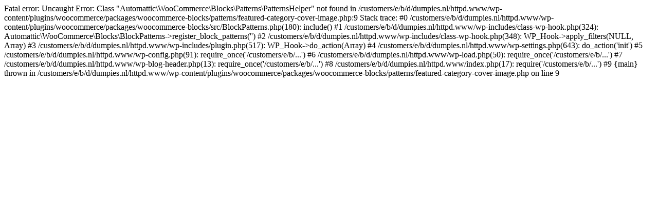

--- FILE ---
content_type: text/html; charset=UTF-8
request_url: https://www.dumpies.nl/product-tag/wol/
body_size: 398
content:

Fatal error: Uncaught Error: Class "Automattic\WooCommerce\Blocks\Patterns\PatternsHelper" not found in /customers/e/b/d/dumpies.nl/httpd.www/wp-content/plugins/woocommerce/packages/woocommerce-blocks/patterns/featured-category-cover-image.php:9
Stack trace:
#0 /customers/e/b/d/dumpies.nl/httpd.www/wp-content/plugins/woocommerce/packages/woocommerce-blocks/src/BlockPatterns.php(180): include()
#1 /customers/e/b/d/dumpies.nl/httpd.www/wp-includes/class-wp-hook.php(324): Automattic\WooCommerce\Blocks\BlockPatterns->register_block_patterns('')
#2 /customers/e/b/d/dumpies.nl/httpd.www/wp-includes/class-wp-hook.php(348): WP_Hook->apply_filters(NULL, Array)
#3 /customers/e/b/d/dumpies.nl/httpd.www/wp-includes/plugin.php(517): WP_Hook->do_action(Array)
#4 /customers/e/b/d/dumpies.nl/httpd.www/wp-settings.php(643): do_action('init')
#5 /customers/e/b/d/dumpies.nl/httpd.www/wp-config.php(91): require_once('/customers/e/b/...')
#6 /customers/e/b/d/dumpies.nl/httpd.www/wp-load.php(50): require_once('/customers/e/b/...')
#7 /customers/e/b/d/dumpies.nl/httpd.www/wp-blog-header.php(13): require_once('/customers/e/b/...')
#8 /customers/e/b/d/dumpies.nl/httpd.www/index.php(17): require('/customers/e/b/...')
#9 {main}
  thrown in /customers/e/b/d/dumpies.nl/httpd.www/wp-content/plugins/woocommerce/packages/woocommerce-blocks/patterns/featured-category-cover-image.php on line 9
